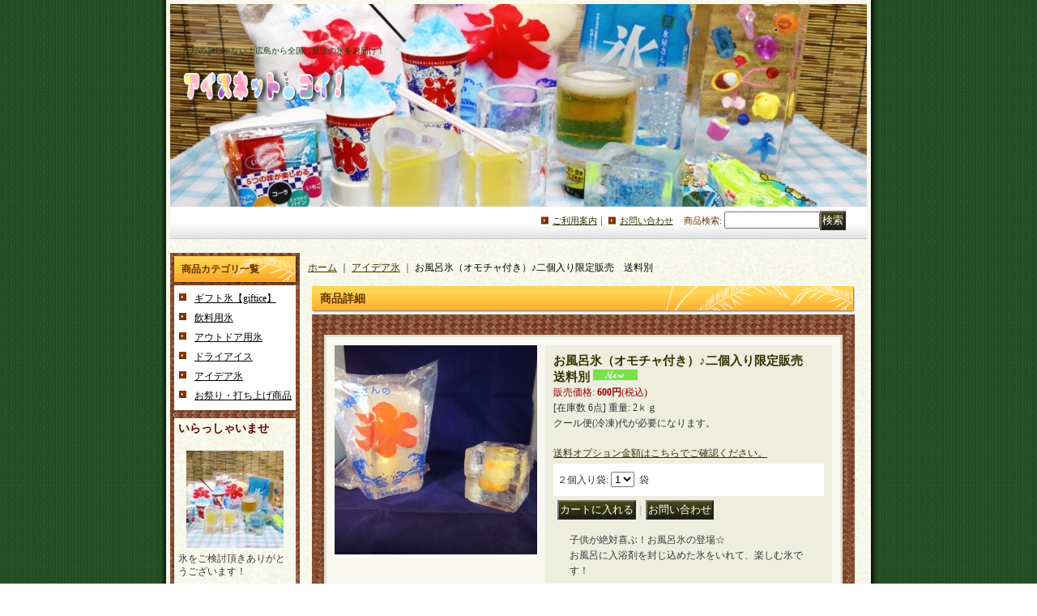

--- FILE ---
content_type: text/html; charset=UTF-8
request_url: https://ice999.ocnk.net/product/12
body_size: 8255
content:
<!DOCTYPE html PUBLIC "-//W3C//DTD XHTML 1.0 Transitional//EN"
 "http://www.w3.org/TR/xhtml1/DTD/xhtml1-transitional.dtd">
<html xmlns:og="http://ogp.me/ns#" xmlns:fb="http://www.facebook.com/2008/fbml">
<head>
  <meta http-equiv="content-language" content="ja" />
  <meta http-equiv="content-type" content="text/html; charset=utf-8" />
  <meta http-equiv="content-style-type" content="text/css" />
  <meta http-equiv="content-script-type" content="text/javascript" />
  <title>お風呂氷（オモチャ付き）♪二個入り限定販売　送料別 - アイスｎｅｔ．コイ！</title>
  <meta name="keywords" content="氷,通販,広島,キャンプグッズ,バーベキューグッズ,熱中症対策,部活遠征,スポーツ用品," />
  <meta name="description" content="おいしい氷や遊ぶ氷などバラエティに富んだ氷を広島から全国に販売しています。
レジャー、スポーツ、釣り、イベントに最適！氷のことはお任せください！" />
  <meta property="og:url" content="https://ice999.ocnk.net/product/12" />
  <meta property="og:site_name" content="アイスｎｅｔ．コイ！" />
  <meta property="og:title" content="お風呂氷（オモチャ付き）♪二個入り限定販売　送料別" />
  <meta property="og:description" content="子供が絶対喜ぶ！お風呂氷の登場☆お風呂に入浴剤を封じ込めた氷をいれて、楽しむ氷です！製造時にオモチャもいれておきました！時間が経つと入浴剤が溶け出すと共にオモチャが浮かび上がってきます♪(笑)お風呂の…" />
  <meta property="og:type" content="product" />
  <meta property="og:image" content="https://ice999.ocnk.net/data/ice999/product/20131019_3def3b.JPG" />
  <meta property="product:price:amount" content="600" />
  <meta property="product:price:currency" content="JPY" />
  <meta property="product:product_link" content="https://ice999.ocnk.net/product/12" />
  <meta name="twitter:card" content="summary_large_image">
  <meta name="thumbnail" content="https://ice999.ocnk.net/data/ice999/product/20131019_3def3b.JPG" />
  <link rel="alternate" type="application/rss+xml" title="RSS" href="https://ice999.ocnk.net/rss/rss.php" />
  <link rel="alternate" media="only screen and (max-width: 640px)" href="https://ice999.ocnk.net/phone/product/12" />
  <link rel="canonical" href="https://ice999.ocnk.net/product/12" />
  <script type="text/javascript" src="https://ice999.ocnk.net/res/css187/js/ocnk.js?1401845513"></script>
  <link href="https://ice999.ocnk.net/res/css1/style/common.css?1698389114" rel="stylesheet" type="text/css" media="all" />
  <link href="https://ice999.ocnk.net/res/css187/style/column2.css?1462843418" rel="stylesheet" type="text/css" media="all" />
  <link href="https://ice999.ocnk.net/res/css1/style/jquery.fancybox.css?1317615979" rel="stylesheet" type="text/css" media="all" />
  <link href="https://ice999.ocnk.net/res/css187/style/default.css?1401845519" rel="stylesheet" type="text/css" media="all" />
  <script type="text/javascript" src="https://ice999.ocnk.net/res/css187/js/public/jquery.js?1320889190"></script>
  <script src="https://ice999.ocnk.net/res/css187/js/public/jquery.migrate-v1.js"></script>
  <script src="https://ice999.ocnk.net/res/css187/js/public/jquery.migrate-v3.js"></script>
  <script type="text/javascript" src="https://ice999.ocnk.net/res/css187/js/underscore.js?v=3"></script>
  <script type="text/javascript">jQuery.noConflict();</script>
  <script type="text/javascript" src="https://ice999.ocnk.net/res/css187/js/prototype.js?1401845515"></script>
  <script type="text/javascript" src="https://ice999.ocnk.net/res/css187/js/flipsnap.js"></script>
  <script type="text/javascript" src="https://ice999.ocnk.net/res/css187/js/jquerypp.custom.js"></script>
  <script type="text/javascript" src="https://ice999.ocnk.net/res/css187/js/pack/jquery.swipeList-min.js?1441333883"></script>
  <script type="text/javascript" src="https://ice999.ocnk.net/res/css187/js/pack/jquery.collapser-min.js"></script>
  <script type="text/javascript" src="https://ice999.ocnk.net/res/css187/js/pack/shared-tool-min.js?1625028311"></script>
  <script src="https://ice999.ocnk.net/res/css187/js/pack/ranking-tab-min.js?1625028310"></script>
  <script type="text/javascript" src="https://ice999.ocnk.net/res/css187/js/common.js?1401845536"></script>
  <script type="text/javascript" src="https://ice999.ocnk.net/res/css187/js/jquery.mousewheel.js"></script>
  <script type="text/javascript" src="https://ice999.ocnk.net/res/css187/js/jquery.fancybox.js?v=2"></script>
</head>
<body onload="init();" class="detail_page_body category6_detail_page_body detail_new" id="detail_page_12" >
<table width="860" border="0" cellspacing="0" cellpadding="0" id="container" align="center" background="https://ice999.ocnk.net/data/ice999/image/20230106_83e14f.jpg" >
    <tr>
                                                        <td colspan="2">
                                <div id="copy">
                                    ただの氷じゃない！広島から全国に最涼の氷をお届け！                        </div>
            <div id="header">
                                    <div class="shoplogo">
                        <a href="https://ice999.ocnk.net/"><img src="https://ice999.ocnk.net/data/ice999/image/20230106_d94233.png" width="200" height="40" border="0" alt="アイスｎｅｔ．コイ！" /></a>
                    </div>
                                                                    <form method="get" action="https://ice999.ocnk.net/product-list" style="margin: 0; padding: 0;"><div class="subnavi">
                        <span class="subicon01"><a href="https://ice999.ocnk.net/help">ご利用案内</a></span><span class="sec_linel">｜</span><span class="subicon02"><a href="https://ice999.ocnk.net/contact" class="secure_link">お問い合わせ</a></span>
                        <span class="search_label">商品検索<span class="colon">:</span> </span><input type="text" name="keyword" size="10"  class="form" /><span class="bot_b"><input type="submit" name="Submit" value="検索" class="searchinput" /></span>
                    </div></form>
                                            </div>
        </td>
            </tr>
    <tr>
        <td colspan="2" id="bline"></td>
    </tr>
    <tr>
        <td width="160" valign="top" id="lefttd">
                                                                                                                                                                                                                                                                                                                                        <div class="side_box">
                <div class="category_title">
                    <h3>商品カテゴリ一覧</h3>
                </div>
                <div class="category_list">
                    <ul class="has_image_ul">
                                    <li>
                            <span class="mcategory">
                                                                                                <a href="https://ice999.ocnk.net/product-list/2">ギフト氷【giftice】</a>
                                                            </span>
                                </li>
                                    <li>
                            <span class="mcategory">
                                                                                                <a href="https://ice999.ocnk.net/product-list/3">飲料用氷</a>
                                                            </span>
                                </li>
                                    <li>
                            <span class="mcategory">
                                                                                                <a href="https://ice999.ocnk.net/product-list/4">アウトドア用氷</a>
                                                            </span>
                                </li>
                                    <li>
                            <span class="mcategory">
                                                                                                <a href="https://ice999.ocnk.net/product-list/5">ドライアイス</a>
                                                            </span>
                                </li>
                                    <li>
                            <span class="mcategory">
                                                                                                <a href="https://ice999.ocnk.net/product-list/6">アイデア氷</a>
                                                            </span>
                                </li>
                                    <li>
                            <span class="mcategory">
                                                                                                <a href="https://ice999.ocnk.net/product-list/8">お祭り・打ち上げ商品</a>
                                                            </span>
                                </li>
                                    </ul>
                </div>
            </div>
                                                                                                                                                    <div class="side_box default_box">
                                    <div class="welcome_top">
                                <span class="text-bold-b">いらっしゃいませ</span>
                            </div>
                                <div class="welcome_middle">
                                    <table border="0" cellspacing="0" cellpadding="0" class="auto">
                                        <tr>
                                            <td>
                                                <div class="photo_welcome" style="margin: 0px 0px 5px; float:none; text-align:center;"><img src="https://ice999.ocnk.net/data/ice999/image/20200914_066584.JPG" width="120"></div>                                                氷をご検討頂きありがとうございます！                                                <br class="clear-both" />
                                            </td>
                                        </tr>
                                    </table>
                                </div>
                            <div class="welcome_bottom"></div>
                        </div>
                                                                                                                                                                                                                            <div class="side_box default_box">
                                    <div class="welcome_top">
                                <span class="text-bold-b">店長日記</span>
                            </div>
                                <div class="welcome_middle">
                                    <table border="0" cellspacing="0" cellpadding="0" class="auto">
                                        <tr>
                                            <td>
                                                                                                <a href="https://ice999.ocnk.net/diary" ><span class="text-bold-b">価格改定のお知らせ</span></a><br />
                                                平素より格別のご愛顧を賜り、厚く御礼申し上げます。<br />
<br />
さて、このたび弊社では諸般の事情により、<br />
誠に恐縮ではございますが、<br />
価格改定を実施させていただく運びとなりました。<br />
<br />
【改定実施日】2025年3月ご注文分から<br />
<br />
【改定価格】10～20％<br />
<br />
お客様におかれましては、何卒ご理解を賜りますようお願い申し上げます。<br />
引き続きご愛顧を賜りますよう、どうぞよろしくお願い申し上げます。                                                <br class="clear-both" />
                                            </td>
                                        </tr>
                                    </table>
                                </div>
                            <div class="welcome_bottom"></div>
                        </div>
                                                                                                        <div class="side_box">
                <div class="navi">
                    <div class="shop"><a href="https://ice999.ocnk.net/info">特定商取引法表示</a></div>
                    <div class="diary"><a href="https://ice999.ocnk.net/diary" >店長日記</a></div>
                    <div class="bbs">
                        <a href="http://ameblo.jp/koiseihyou" target="_blank">掲示板</a>
                    </div>
                </div>
            </div>
                                                                                                                                                                                                                                                                                                                                                <div class="side_box" id="left_cart_area">
                    <div class="shopc_title">
                        <h3>ショッピングカート</h3>
                    </div>
                    <div class="shopc_list">
                        <div class="shopc_in_title">カートの中身</div>
                                    <div class="shopc_in"><h2>カートは空です。</h2></div>
            
            
                    </div>
                </div>
                                                                                                                            <div class="side_box" id="login_box_area">
              <div class="member">
                <div class="shopc_title">
                    <h3>ログイン</h3>
                </div>
                <div class="shopc_list">
                    <div class="auto">
                        <div class="shopc_in">
                            <div class="subicon03" id="mregistration"><a href="https://ice999.ocnk.net/register" class="secure_link">新規登録はこちら</a></div>
                        </div>
                        <div class="shopc_in">
                            <div class="subicon03" id="mlogin"><a href="https://ice999.ocnk.net/member-login" class="secure_link">ログインはこちら</a></div>
                        </div>
                    </div>
                </div>
              </div>
            </div>
                                                                                    <div class="side_box" id="ssl_banner" align="center">
                <img src="https://ice999.ocnk.net/res/css187/img/all/ssl.gif" alt="SSL" width="115" height="55" border="0">            </div>
                    </td>
        <td width="700" valign="top" id="pagetd">
                        <table width="700" border="0" cellspacing="0" cellpadding="0" class="pagetd_inner_table">
                <tr>
                    <td>
<div id="pan">
    <a href="https://ice999.ocnk.net/">ホーム</a>
    ｜
    <a href="https://ice999.ocnk.net/product-list/6">アイデア氷</a>
    ｜
    <span class="thispage">お風呂氷（オモチャ付き）♪二個入り限定販売　送料別</span>
</div>


<div id="pagemain">
    <div class="ptitle">商品詳細</div>
  <div class="pmiddle">
    <div class="detail_table_top"></div>
    <div class="detail_table_middle">      <table border="0" cellspacing="0" cellpadding="0" class="detail_item_table">
        <tr>
          <td width="250" valign="top" class="detail_item_photo_td">

<script type="text/javascript">
var mainImgId = '574';
function imgPopup() {
    jQuery("#thumb_" + mainImgId).find('a').click();
    return false;
}
</script>

            <div class="style1_photo" style="">
                <div class="main_image_gallery photo_line_250" style=" ">
                    <div class="main_image_item" id="main_image_574" style="display: block;">
                        <a class="main_image_item_box" href="https://ice999.ocnk.net/data/ice999/product/20131019_3def3b.JPG" rel="main_img_group" id="main_img_href">
                            <img src="https://ice999.ocnk.net/data/ice999/_/70726f647563742f32303133313031395f3364656633622e4a5047003235300000660066.jpg" name="main_image" class="main_item_photo item_photo" width="250" alt="画像1: お風呂氷（オモチャ付き）♪二個入り限定販売　送料別" />
                        </a>
                    </div>
                </div>
            </div>

          </td>
                    <td valign="top">
            <div class="detail_item_text detail_cart_box">                            <h2 id="product_name">
  <span class="item_name">
    お風呂氷（オモチャ付き）♪二個入り限定販売　送料別<span class="model_number" id="m_number"></span> <img src="https://ice999.ocnk.net/res/css187/img/new.gif" width="60" height="15" border="0" class="icon_new">  </span>
</h2>
<div class="priceb">
    <span class="text-normal" id="price_label">販売価格<span class="colon">:</span></span>
    <span id="pricech">600円</span><span class="text-normal tax_label">(税込)</span>    </div>
<span class="stock">
    <span class="text-bold">[在庫数 6点]</span>
</span>
<span class="text-normal charge_weight">重量<span class="colon">:</span> 2ｋｇ</span><br>
<div><span class="text-normal">
        クール便(冷凍)代が必要になります。
    </span></div>
<br><span class="text-normal"><a href="#" onclick="window.open('https://ice999.ocnk.net/optionlist/12', 'stock', 'resizable=yes,scrollbars=yes,status=no,width=690,height=600'); return false;">送料オプション金額はこちらでご確認ください。</a></span><form name="productadd" id="productadd" method="post" style="margin: 0; padding: 0;">
    <input type="hidden" name="cart_add_12" value="t">
    <input type="hidden" name="cart_operation_page" value="product">
                    <div class="quantity_box item_bot_box2">
                <div id="quantity_item">
                      <span class="text-bold">２個入り袋<span class="colon">:</span> </span><span id="purchase_qty"><select id="cart_addquantity_12" name="cart_addquantity_12">
	<option value="1" selected="selected">1</option>
	<option value="2">2</option>
	<option value="3">3</option>
	<option value="4">4</option>
	<option value="5">5</option>
	<option value="6">6</option>
</select></span>
          <span class="text-bold">&nbsp;袋</span>                      <span id="cart_addquantity_12_status" class="text-11" style="display: none;"></span>
                  </div>
    </div>
<div class="item_bot_box">
  <div class="bot_b">
    <input id="submit_cart_input_btn" name="cart_add_btn" type="submit" value="カートに入れる" class="cartaddinput" /><span id="cart_input_line1" class="sec_linel">｜</span><input name="button" type="button" value="お問い合わせ" onclick="go_contact('https://ice999.ocnk.net', '12');" class="inquiryinput" />    <div class="clear-both"><img src="https://ice999.ocnk.net/res/css187/img/all/spacer.gif" height="1" /></div>
  </div>
</div>
</form>
                                          <div class="detail_item_text detail_desc_box">
  <div>子供が絶対喜ぶ！お風呂氷の登場☆<br />
お風呂に入浴剤を封じ込めた氷をいれて、楽しむ氷です！<br />
<p><img src="http://ice999.ocnk.net/data/ice999/product/20160125_3b585d.jpg" /></p><br />
製造時にオモチャもいれておきました！<br />
時間が経つと入浴剤が溶け出すと共にオモチャが浮かび上がってきます♪(笑)<br />
<br />
お風呂の温度にもほとんど影響がないサイズです！<br />
安心して楽しめます！<br />
<br />
サイズは約１０cm角のブロック状<br />
<br />
<br />
<br />
今回はお試し企画として、かなりお安く提供させて頂いております！<br />
どうぞこのお風呂が気持ちいい季節にいかがでしょうか？<br />
<br />
<br />
注意事項：入浴剤が入っているため食用ではありませんので口にはいれないようご注意くださいませ。<br />

</div>
</div>

                          </div>          </td>
                  </tr>
      </table>
                            <table border="0" cellspacing="0" cellpadding="0" class="detail_sub_table">
            <tr>
                <td>

                    <div class="detail_sub_title">他の写真</div>
                </td>
            </tr>
        </table>
                        <table border="0" cellspacing="0" cellpadding="0" class="detail_sub_table02" id="detail_otherphoto">
          
                    <tr valign="top">            <td style="">
              <div class="sub_item">
                <div class="sub_item_photo"><div class="photo_line_140" style=""><a rel="other_group" href="https://ice999.ocnk.net/data/ice999/product/20131019_d4240f.jpg" target="_blank"><img src="https://ice999.ocnk.net/data/ice999/_/70726f647563742f32303133313031395f6434323430662e6a7067003134300000660066.jpg" alt="" border="0" width="140" /></a></div></div>                お風呂にいれるときの使用例写真</div>
            </td>
                                          <td style="">
              <div class="sub_item">
                <div class="sub_item_photo"><div class="photo_line_140" style=""><a rel="other_group" href="https://ice999.ocnk.net/data/ice999/product/20131019_59c627.jpg" target="_blank"><img src="https://ice999.ocnk.net/data/ice999/_/70726f647563742f32303133313031395f3539633632372e6a7067003134300000660066.jpg" alt="" border="0" width="140" /></a></div></div>                浴槽にいれて、約１〜２分ぐらい経つとじんわり入浴剤が溶け出していきます。<br />
<br />
子供たちも大興奮♪(^-^)<br />
</div>
            </td>
                                          <td style="">
              <div class="sub_item">
                <div class="sub_item_photo"><div class="photo_line_140" style=""><a rel="other_group" href="https://ice999.ocnk.net/data/ice999/product/20131019_856f07.jpg" target="_blank"><img src="https://ice999.ocnk.net/data/ice999/_/70726f647563742f32303133313031395f3835366630372e6a7067003134300000660066.jpg" alt="" border="0" width="140" /></a></div></div>                あったかいお風呂で冷たい氷で遊ぶというのも非実現的で楽しいですよ！</div>
            </td>
                                                                  </tr>
                  </table>
                </div>
        <div class="detail_table_bottom"></div>
    </div>
    <div class="pbottom"></div>
<script type="text/javascript">
//<![CDATA[
var noImage = "写真が見つかりません";
var close ="閉じる";
var mainGroupSelector = 'a[rel="main_group"]';

function createPopupImageTitle(titleText, closeText) {
    var titleHtml = '';
    var $tmpElem;
    if (titleText) {
        $tmpElem = jQuery('<div>').text(titleText);
        titleHtml = '<div class="popup_image_title"><span class="inner_popup_image_title">' + $tmpElem.html() + '</span></div>';
    }
    return titleHtml + '<a href="javascript:void(0);" onclick="jQuery.fancybox.close();" >' + closeText + '</a>';
}
function setImageModalWindow(selector) {
    jQuery(selector).fancybox({
        'autoScale'     : true,
        'padding'       : '30',
        'transitionIn'  : 'fade',
        'transitionOut' : 'fade',
        'onStart'       : function() {
            undisplayFlash();
        },
        'onClosed'      : function() {
            displayFlash();
        },
        'titlePosition' : 'inside',
        'titleFormat'   : function(title, currentArray, currentIndex, currentOpts) {
            return createPopupImageTitle(title, close);
        }
    });
}
jQuery(document).ready(function() {
    var hasProductPhotoHref = false;
    if (!hasProductPhotoHref) {
        setImageModalWindow('#main_img_href');
    }
    setImageModalWindow('a[rel="other_group"]');
    setImageModalWindow('.popup_image');
});

function undisplayFlash() {
    jQuery('.flashdisplay').css('display', 'none');
}
function displayFlash() {
    jQuery('.flashdisplay').css('display', '');
}

//]]>
</script>




</div>

                    </td>
                </tr>
            </table>
            
        </td>
    </tr>
<script type="text/javascript">
var xmlUrl = "https://ice999.ocnk.net/xml.php";
var OK_icon_src = 'https://ice999.ocnk.net/res/css187/img/all/check.gif';
var NG_icon_src = 'https://ice999.ocnk.net/res/css187/img/all/error.gif';
var SEARCH_icon_src = 'https://ice999.ocnk.net/res/css187/img/all/indicator_line.gif';
var LBL_REQUIRED = '!';
var MSG_INPUT = '入力してください。';
var MSG_INPUT2 = '正しく入力してください。';
var MSG_CARD_SYSERROR = 'ただいまクレジット決済をご利用いただけません。お手数ですがショップへお問い合わせください。';
var MSG_SELECT = '選択してください。';
var MSG_NOPOST = '該当の郵便番号は見つかりませんでした。';
var MSG_BANCHI = '番地を入力してください。';
var MSG_NUMERIC1 = '半角数字で正しく入力してください。';
var MSG_NUMERIC2 = '8～20文字の半角英数字記号 !#$%&()*+,-./:;<=>?@[]^_`{|}~ で入力してください。';
var MSG_NUMERIC5 = '半角数字、記号（「.」「+」「-」「(」「)」）とスペースで正しく入力してください。';
var MSG_NUMERIC6 = '半角数字で正しく入力してください。(ハイフン可)';
var MSG_MAX_LENGTH = '%s文字以内で入力してください。';
var MSG_ADDRESS = {
    'japan1': '(市区町村郡)', 'japan2': '(町名・番地)', 'japan3': '(マンション・ビル名・部屋番号)',
    'oversea1': '(Street address)', 'oversea2': '(Apt./Bldg. No.)', 'oversea3': '(City, State/Province)'
};
var MSG_NOMATCH = '一致しません。';
var MSG_CONFIRM = 'ご確認の上、チェックを入れてください。';
var MSG_OVERLAP = '既にこのメールアドレスでは登録されています。';
var MSG_PREF = '国と都道府県の組み合わせが正しくありません。';
var MSG_KATAKANA = '全角カタカナで入力してください。';
var MSG_UNLOAD = '入力したデータは保存されていません。';
var MSG_BIRTHDAY = '日付を正しく選択してください。';
var ERROR_COMMON = 'ご入力内容に不備がございます。下記項目をご確認ください。';
var ERROR_CLASS = 'form_error';
var CURPLACE = 'product';
var OK_icon = '<img src="' + OK_icon_src + '" width="13" height="13" alt="" class="td_color1" style="border: none; padding: 0px; margin: 0px 3px 0px;" />';
var NG_icon = '<img src="' + NG_icon_src + '" width="13" height="13" alt="" class="td_color1" style="border: none; padding: 0px; margin: 0px 3px 0px;" />';
var loadingDisplay = '<img src="' + SEARCH_icon_src + '" width="13" height="13" class="td_color1" style="border: none; padding: 0px; margin: 0px 3px 0px;" />';
var errorStatusPrefix = '';
var errorStatusSuffix = '';
var messageBr = '<br />';
var browserType = null;
var errorMsg = '';
globalObj.language = 'Japanese';
globalObj.home = 'https://ice999.ocnk.net';
globalObj.b = 'https://ice999.ocnk.net';
globalObj.subCategorySelectDefaultLabel = '全商品';
globalObj.productCategoryNames = {"2":{"id":"2","name":"\u30ae\u30d5\u30c8\u6c37\u3010giftice\u3011","photo":null,"photo_url":null,"photo_width":30,"photo_height":30,"display_photo_in_header_nav":"t","display_photo_in_side_nav":"t","display_photo_in_product_list":"t","order":0},"3":{"id":"3","name":"\u98f2\u6599\u7528\u6c37","photo":null,"photo_url":null,"photo_width":30,"photo_height":30,"display_photo_in_header_nav":"t","display_photo_in_side_nav":"t","display_photo_in_product_list":"t","order":1},"4":{"id":"4","name":"\u30a2\u30a6\u30c8\u30c9\u30a2\u7528\u6c37","photo":null,"photo_url":null,"photo_width":30,"photo_height":30,"display_photo_in_header_nav":"t","display_photo_in_side_nav":"t","display_photo_in_product_list":"t","order":2},"5":{"id":"5","name":"\u30c9\u30e9\u30a4\u30a2\u30a4\u30b9","photo":null,"photo_url":null,"photo_width":30,"photo_height":30,"display_photo_in_header_nav":"t","display_photo_in_side_nav":"t","display_photo_in_product_list":"t","order":3},"6":{"id":"6","name":"\u30a2\u30a4\u30c7\u30a2\u6c37","photo":null,"photo_url":null,"photo_width":30,"photo_height":30,"display_photo_in_header_nav":"t","display_photo_in_side_nav":"t","display_photo_in_product_list":"t","order":4},"8":{"id":"8","name":"\u304a\u796d\u308a\u30fb\u6253\u3061\u4e0a\u3052\u5546\u54c1","photo":null,"photo_url":null,"photo_width":30,"photo_height":30,"display_photo_in_header_nav":"t","display_photo_in_side_nav":"t","display_photo_in_product_list":"t","order":5}};
globalObj.calendarLastUpdate = '1732842380';
globalObj.closeBtnHtml = '<a class="close_btn_box" href="javascript:void(0);"><span class="close_btn"></span></a>';

function init() {
    if (errorMsg) {
        mailmaga_msg(errorMsg);
    }
}

</script>
<script type="text/javascript" src="https://ice999.ocnk.net/res/css187/js/form-check.js?16121901"></script>
<script type="text/javascript" src="https://ice999.ocnk.net/res/css187/js/public/form-check-common.js?1692671229"></script>
<script type="text/template" id="overlay_template">
<div class="overlay_area">
    <div class="overlay_front">
        <table border="0" cellspacing="0" cellpadding="0" id="container">
            <tbody class="overlay_fence">
                <tr class="overlay_fence">
                    <td id="pagetd" class="overlay_fence">
                        <div class="pmiddle overlay_fence">
                            <div class="detail_table_middle overlay_fence">
                                <table border="0" cellpadding="0" cellspacing="0" class="detail_item_table overlay_fence">
                                    <tr class="overlay_fence">
                                        <td valign="middle" height="25" class="overlay_fence">
                                            <div class="detail_item_text overlay_fence">
                                                <div class="item_bot_box2 overlay_fence">
                                                    <div class="inner_overlay_front td_color2">
                                                        <div class="modal_skin style1_text clearfix">
                                                            <%= inner_skin %>
                                                        </div>
                                                        <%= close_btn %>
                                                    </div>
                                                </div>
                                            </div>
                                        </td>
                                    </tr>
                                </table>
                            </div>
                        </div>
                    </td>
                </tr>
            </tbody>
        </table>
    </div>
</div>
</script>
<script type="text/template" id="alert_template">
<div class="alert_form">
    <div class="alert_message">
        <%= message %>
    </div>
    <div class="overlay_alert_close">
        <div class="bot_b">
            <input type="button" class="yesinput close_link" value="はい" />
        </div>
    </div>
    <div class="overlay_close">
        <a href="javascript:void(0);" class="close_link">閉じる</a>
    </div>
</div>
</script>
<tr align="right">
            <td id="lefttd">　</td>
        <td id="ochanoko">
        Powered by <a href="https://www.ocnk.net" title="ホームページ作成とショッピングカート付きネットショップ開業サービス" target="_blank" rel="nofollow">おちゃのこネット </a>
        <div><span class="text-11">ホームページ作成とショッピングカート付きネットショップ開業サービス</span></div>
    </td>
</tr><script type="text/javascript">
//<!--
var pConf = {};
pConf.phone = false;
pConf.lang = 'ja';
pConf.customFlag = false;
pConf.variationFlag = false;
pConf.variProductFlag = false;
pConf.specialQuantityError = false;
pConf.editForm = false;
pConf.isDefaultAllVariationSelected = false;
pConf.formError = false;
pConf.productId = '12';
pConf.qtyName = 'cart_addquantity_12';
pConf.bottomForm = false;
pConf.check = true; 
pConf.maxQuantity = 6;
pConf.maxQtyErrorMsg = '%s個までしか購入いただけません。';
pConf.errorBox = function () {return jQuery('.form_error .form_error_block').length};
// init
globalObj.setAutoFitTextareaHeight('largesize');
//-->
</script>
<script src="https://ice999.ocnk.net/res/dist/product-form.js?v=2"></script>
<script>
pObj.init();
</script>

    <tr>
        <td colspan="2" id="footer">
                        &nbsp;            
        </td>
    </tr></table>
</body>
</html>


--- FILE ---
content_type: text/css
request_url: https://ice999.ocnk.net/res/css187/style/column2.css?1462843418
body_size: 801
content:
@charset "utf-8";
/* CSS Document */

/********************************************************************/
/* 2Column */

#column2 .center_box {
	width: 670px;
	margin: 0px 0px 20px;
	padding: 0px;
}

#column2 #centertd {
    width: 670px;
	padding: 15px;
	margin: 0px;
}

#column2 .welcome_top {
    width: auto;
	height: 25px;
    background-image: url(img/welcome_top_bg_b.gif);
	margin: 0px;
	padding: 15px 5px 0px 10px;
}

#column2 .welcome_middle {
    width: auto;
    background-image: url(img/welcome_middle_bg_b.gif);
	margin: 0px;
	padding: 10px 15px 10px 15px;
}

#column2 .welcome_bottom {
    width: auto;
	height: 15px;
    background-image: url(img/welcome_bottom_bg_b.gif);
	margin: 0px;
	padding: 0px;
}

#lefttd .default_box .welcome_top,
#lefttd .default_box .whatnew_top {
	background-image: url(img/main_bg.jpg);
	color: #660000;
	border: none;
	margin: 0px 5px;
	padding: 5px;
}

#lefttd .default_box .welcome_middle,
#lefttd .default_box .whatnew_middle {
	background-image: url(img/main_bg.jpg);
	margin: 0px 5px;
	padding: 5px 5px 0px;
}

#lefttd .default_box .welcome_bottom {
	background-image: url(img/main_bg.jpg);
	margin: 0px 5px;
}

#lefttd .default_box .style3_top,
#lefttd .default_box .tdiary_top,
#lefttd .default_box .melmaga_top {
	width: auto;
	height: 28px;
	background-image: url(img/menu_bg01.gif);
	margin: 0px;
	padding: 12px 0px 0px 14px;
}

#lefttd .default_box .tdiary_middle,
#lefttd .default_box .melmaga_middle {
	width: auto;
	background-color: #FFFFFF;
	margin: 0px 5px 5px 5px;
	padding: 5px 0px 5px;
}

#column2 .style1_top {
    width: auto;
	height: 27px;
    background-image: url(img/top_title_bg01_b.gif);
	margin: 0px;
	padding: 8px 0px 0px 10px;
}

#column2 .style1_middle {
	width: 666px;
	margin: 0px;
	padding: 5px 2px 10px;
}

#column2 .style1_table {
	width: 315px;
	margin: 0px;
	padding: 0px;
}

#column2 .style1_middle .style1_text {
    width: 195px;
}

#column2 .style1_middle .style1_table_middle .auto .style1_text {
    width: 80px;
	margin: 0px;
}

#column2 .style2_top {
    width: auto;
	height: 27px;
    background-image: url(img/top_title_bg01_b.gif);
	margin: 0px;
	padding: 8px 0px 0px 10px;
}

#column2 .style2_middle {
	width: 650px;
	margin: 0px;
	padding: 5px 10px 10px;
}

#column2 .style2_table {
	width: 624px;
	margin: 0px;
	padding: 0px;
}

#column2 .style2_rank_table {
	width: 624px;
	margin: 0px;
	padding: 0px;
}

#column2 .style2_table_middle {
	width: auto;
}

#column2 .style2_rank_table td {
    width: 156px;
}

#column2 .style2_rank_photo {
	margin: auto;
}

#column2 .style2_rank_text {
	text-align: center;
	margin: 5px auto;
}

#column2 .rank2-5 {
	text-align: center;
}

/* imgsize */
#column2 .imgsize .style1_middle {
    width: auto;
    padding: 10px;
    float: none;
}

#column2 .imgsize .style1_table_top {
    margin: 8px 0px 0px;
}

#column2 .imgsize .style1_table_middle {
    width: auto;
    padding: 5px;
    float: none;
    margin: 0px;
}

#column2 .imgsize .style1_table,
#column2 .imgsize .style1_middle .style1_text,
#column2 .imgsize .style1_middle .style1_table_middle .auto .style1_text {
    width: auto;
}

#column2 .imgsize .style1_photo {
    height: auto;
    margin: 0px 5px 0px 0px;
    padding-top: 0px;
    padding-bottom: 0px;
    padding-left: 0px;
}

#column2 .imgsize .style1_text {
    width: auto;
    margin: 0px;
    padding: 5px;
}

#column2 .imgsize_list .style1_middle .layout_list .style1_table_middle .auto .style1_text {
    width: auto;
    margin: 0px;
    padding: 5px;
}

#lefttd2 {
	padding: 0px 0px 0px;
	margin: 0px;
}

.point_box .bot_b .default_bot_b input,
.link_bot_box .bot_b .default_bot_b input,
.point_box3 .bot_b .default_bot_b input,
.td_color1 .bot_b .default_bot_b input {
    padding: 1px;
	background-color: #FFFFFF;
	background-image: url(img/bot_bg.gif);
	color: #FFFFFF;
}

--- FILE ---
content_type: text/css
request_url: https://ice999.ocnk.net/res/css187/style/default.css?1401845519
body_size: 6119
content:
/* CSS Document */

/********************************************************************/
/* 大外 */
#container {
	width: 860px;
	background-repeat: no-repeat;
	font-size: 12px;
}

/********************************************************************/
/* ヘッダー */
#header {
	width: auto;
	height: 215px;
	margin: 0px 0px 0px;
	padding: 10px 0px;
}

/* ヘッダー下ライン */
#bline {
	width: 860px;
	height: 1px;
	margin: 0px;
	padding: 0px;
}

/********************************************************************/
/* キャッチコピー */
#copy {
	width: auto;
	margin: 0px;
	padding: 50px 5px 5px 15px;
	font-size: 10px;
    color: #0D3D0D;
}

/* リンク色 */
#copy A:link {
    font-size: 10px;
	color: #000000;
}

#copy A:active {
    font-size: 10px;
	color: #000000;
}

#copy A:visited {
	font-size: 10px;
	color: #000000;
}

#copy A:hover {
	font-size: 10px;
	color: #333333;
} 

/********************************************************************/
/* ショップロゴ画像の場合使用 */
.shoplogo {
	width: 350px;
	margin: 0px 0px 0px 0px;
	padding: 0px 0px 0px 15px;
}

/* ショップロゴテキストの場合使用 */
.shoptext {
	width: 340px;
	margin: 0px 0px 0px 0px;
	padding: 0px 0px 0px 20px;
}

.shoptext A:link {
    color: #000000;
}

.shoptext A:active {
    color: #000000;
}

.shoptext A:visited {
    color: #000000;
}

.shoptext A:hover {
    color: #000000;
}

/********************************************************************/
/* サブナビゲーション */
.subnavi {
	width: 400px;
	height: 30px;
	background-image: url(img/subnavi_bg.gif);
	padding: 5px 5px 5px 455px;
	margin: 0px;
	font-size: 11px;
	position: absolute;
	background-color: #000000;
	top: 255px;
	color: #663300;
}

/* リンク色 */
.subnavi A:link {
	font-size: 11px;
}

.subnavi A:active {
	font-size: 11px;
}

.subnavi A:visited {
	font-size: 11px;
}

.subnavi A:hover {
	font-size: 11px;
}

/* ご利用案内アイコン　
※アイコンサイズ横15px×縦15px
※アイコン系はalignでなく左マージンで右にあわせる */
.subicon01 {
	height: 15px;
	background-image: url(img/icon01.gif);
	background-repeat: no-repeat;
	background-position: left center;
	padding-left: 17px;
}

/* お問い合わせアイコン　
※アイコンサイズ横15px×縦15px */
.subicon02 {
	height: 15px;
	background-image: url(img/icon02.gif);
	background-repeat: no-repeat;
	background-position: left center;
	padding-left: 17px;
	padding-right: 10px;
}

/* その他順行系アイコン　
※アイコンサイズ横15px×縦15px */
.subicon03 {
	height: 15px;
	background-image: url(img/icon03.gif);
	background-repeat: no-repeat;
	background-position: left center;
	padding-left: 17px;
}

/* 画面を閉じるアイコン　
※アイコンサイズ横15px×縦15px */
.subicon04 {
	height: 15px;
	background-image: url(img/icon_winclose.gif);
	background-repeat: no-repeat;
	background-position: left center;
	padding-left: 17px;
}

/********************************************************************/
/* 横幅ボックス */

/* 左、右用枠160 */
.side_box {
	width: 160px;
	margin: 0px 0px 10px 0px;
	padding: 0px;
}

/* 中央用枠160 */
.center_box {
	width: 500px;
	margin: 0px 0px 20px;
	padding: 0px;
}

/********************************************************************/
/* 左領域 */

/* カテゴリ一覧 */

/* カテゴリ一覧タイトル　
※背景画像横160px、縦は設定、空白は高さ指定 */
.category_title {
	width: auto;
	height: 28px;
	background-image: url(img/menu_bg01.gif);
	margin: 0px;
	padding: 12px 0px 0px 14px;
}

/* カテゴリ一覧部分 */
.category_list {
	width: auto;
	background-color: #FFFFFF;
	margin: 0px 5px 5px 5px;
	padding: 5px 0px 5px;
	color: #000000;
	font-weight: bold;
}

.category_list A:link {
    font-weight: normal;
}

.category_list A:active {
    font-weight: normal;
}


.category_list A:visited {
    font-weight: normal;
}


.category_list A:hover {
    font-weight: normal;
}


/*　親カテゴリの色※特集も共通 */
.mcategory A:link {
	color: #000000;
}

.mcategory A:active {
	color: #000000;
}

.mcategory A:visited {
	color: #000000;
}

.mcategory A:hover {
	color: #666666;
}

/********************************************************************/
/* 特集 */

/* タイトル　
※背景画像横160px、縦は設定、空白は高さ指定 */
.pickup_category_title {
	width: auto;
	height: 28px;
	background-image: url(img/menu_bg01.gif);
	margin: 0px;
	padding: 12px 0px 0px 14px;
}

/* 内容 */
.pickup_category_list {
	width: auto;
	background-color: #FFFFFF;
	margin: 0px 5px 5px 5px;
	padding: 5px 0px 5px;
	color: #000000;
}

/********************************************************************/
/* ナビゲーション　
※背景画像横160px、縦は設定、空白は高さ指定 */
.navi {
	width: auto;
	margin: 0px;
	padding: 0px;
}

.navi A:link {
    color: #274F00;
}

.navi A:active {
    color: #274F00;
}

.navi A:visited {
    color: #274F00;
}

.navi A:hover {
    color: #428400;
}

/* ショップ通信 */
.shop {
	width: auto;
	height: 28px;
	margin: 0px;
	padding: 12px 0px 0px 25px;
	background-image: url(img/menu_bg02.gif);
}

/* 店長日記 */
.diary {
	width: auto;
	height: 28px;
	margin: 0px;
	padding: 12px 0px 0px 25px;
	background-image: url(img/menu_bg02.gif);
}

/* リンク集 */
.link {
	width: auto;
	height: 28px;
	margin: 0px;
	padding: 12px 0px 0px 25px;
	background-image: url(img/menu_bg02.gif);
}

/* 掲示板 */
.bbs {
	width: auto;
	height: 28px;
	margin: 0px;
	padding: 12px 0px 0px 25px;
	background-image: url(img/menu_bg02.gif);
}

/* フリー */
.free_menu {
	width: auto;
	height: 28px;
	margin: 0px;
	padding: 12px 0px 0px 25px;
	background-image: url(img/menu_bg02.gif);
}

/* yahooオークション */
.yahoo {
	width: auto;
	height: 28px;
	margin: 0px;
	padding: 12px 0px 0px 25px;
	background-image: url(img/menu_bg02.gif);
}

/* 楽天オークション */
.rakuten {
	width: auto;
	height: 28px;
	margin: 0px;
	padding: 12px 0px 0px 25px;
	background-image: url(img/menu_bg02.gif);
}

/* ビッダーズオークション */
.bidders {
	width: auto;
	height: 28px;
	margin: 0px;
	padding: 12px 0px 0px 25px;
	background-image: url(img/menu_bg02.gif);
}

/* オークションリンク文字サイズ */
.yahoo A:link {
	font-size: 10px;
}

.yahoo A:active {
	font-size: 10px;
}

.yahoo A:visited {
	font-size: 10px;
}

.yahoo A:hover {
	font-size: 10px;
}

.rakuten A:link {
	font-size: 10px;
}

.rakuten A:active {
	font-size: 10px;
}

.rakuten A:visited {
	font-size: 10px;
}

.rakuten A:hover {
	font-size: 10px;
}

.bidders A:link {
	font-size: 10px;
}

.bidders A:active {
	font-size: 10px;
}

.bidders A:visited {
	font-size: 10px;
}

.bidders A:hover {
	font-size: 10px;
}

/********************************************************************/
/* ショッピングカート */

/* カートタイトル　
※背景画像横160px、縦は設定、空白は高さ指定 */
.shopc_title {
	width: auto;
	height: 28px;
	background-image: url(img/menu_bg01.gif);
	margin: 0px;
	padding: 12px 0px 0px 14px;
}

/* カートの中身大枠 */
.shopc_list {
	width: auto;
	background-color: #FFFFFF;
	margin: 0px 5px 5px 5px;
	padding: 5px 0px 5px;
}

/* カートの中身タイトル　
※アイコンサイズ横25px×縦20px */
.shopc_in_title {
	width: auto;
	height: 20px;
	margin: 0px;
	padding-left: 30px;
	padding-top: 7px;
	background-image: url(img/cart.gif);
	background-repeat: no-repeat;
	background-position: left center;
	font-weight: bold;
}

/* カートの中身商品リスト */
.shopc_in {
	width: auto;
	background-image: url(img/secline.gif);
	background-repeat: no-repeat;
	background-position: bottom;
	margin: 0px;
	padding: 5px 5px 10px;
	font-size: 10px;
}

/* レジに行く */
.shopc_go {
	width: auto;
	margin: 0px;
	padding: 5px;
}

/********************************************************************/
/* メインコンテンツ領域 */

/* メイン写真 */
#photo {
	width: 700px;
	height: 130px;
	margin: 0px;
	padding: 0px;
}

/* 左td */
#lefttd {
    width: 160px;
	background-image: url(img/ami_bg.jpg);
	background-repeat: repeat;
	padding: 0px;
	margin: 0px;
}

/* 中央td */
#centertd {
    width: 490px;
	background-image: url(img/main_bg.jpg);
	padding: 0px 10px 15px 20px;
	margin: 0px;
}

/* 右td */
#righttd {
    width: 160px;
	background-image: url(img/main_bg.jpg);
	padding: 0px 0px 15px 10px;
	margin: 0px;
}

/* 内部ページtd */
#pagetd {
	background-image: url(img/main_bg.jpg);
}

/* 写真影 */
.photo_line_80 {
	width: 80px;
	height: auto;
	border-right: 0px solid #666666;
	border-bottom: 0px solid #666666;
	margin: 0px;
	padding: 0px;
}

.photo_line_140 {
	width: 140px;
	height: auto;
	border-right: 0px solid #666666;
	border-bottom: 0px solid #666666;
	margin: 0px;
	padding: 0px;
}

.photo_line_250 {
	width: 250px;
	height: auto;
	border-right: 0px solid #666666;
	border-bottom: 0px solid #666666;
	margin: 0px;
	padding: 0px;
}

.photo_line {
	width: auto;
	height: auto;
	border-right: 0px solid #666666;
	border-bottom: 0px solid #666666;
	margin: 0px;
	padding: 0px;
}

/* リンク用枠※買い物かご等の下ボタン枠 */
.link_bot_box {
	width: auto;
	background-color: #F9F9F2;
	border: 3px solid #E0E0CF;
	padding: 5px;
	margin: 5px 200px 5px 200px;
	text-align: center;
}

/* トップテーブル幅 */
.auto {
    width:100%;
	font-size: 12px;
}

/********************************************************************/
/* Welcome */

/* 大枠上　
※背景画像横490px、縦は設定、空白は高さ指定 */
.welcome_top {
	width: auto;
	height: 25px;
	background-image: url(img/welcome_top_bg.gif);
	margin: 0px;
	padding: 15px 5px 0px 10px;
	font-weight: bold;
	color: #F1F1DC;
}

/* 大枠中 */
.welcome_middle {
	width: auto;
	background-image: url(img/welcome_middle_bg.gif);
	margin: 0px;
	padding: 10px 15px 10px 15px;
}

/* 大枠下 */
.welcome_bottom {
	width: auto;
	height: 15px;
	background-image: url(img/welcome_bottom_bg.gif);
	margin: 0px;
	padding: 0px;
}

/* 右大枠上　
※背景画像横160px、縦は設定、空白は高さ指定 */
#righttd .welcome_top {
	width: auto;
	height: 25px;
	background-image: url(img/welcome_top_bg_s.gif);
	margin: 0px;
	padding: 15px 5px 0px 10px;
	font-weight: bold;
	color: #F1F1DC;
}

/* 大枠中 */
#righttd .welcome_middle {
	width: auto;
	background-image: url(img/welcome_middle_bg_s.gif);
	margin: 0px;
	padding: 5px 10px 0px;
}

/* 大枠下 */
#righttd .welcome_bottom {
	width: auto;
	height: 15px;
	background-image: url(img/welcome_bottom_bg_s.gif);
	margin: 0px;
	padding: 0px;
}

/* 写真 */
.photo_welcome {
	width: auto;
	margin: 0px 10px 0px 5px;
	float:left;
}

/********************************************************************/
/* 最新情報 */

/* 大枠上　
※背景画像横490px、縦は設定、空白は高さ指定 */
.whatnew_top {
	width: auto;
	border-bottom: 2px solid #333300;
	margin: 0px 0px 5px;
	padding: 5px 0px;
	font-size: 14px;
	font-weight: bold;
	color: #333300;
}

/* 大枠中 */
.whatnew_middle {
	width: auto;
	margin: 0px;
	padding: 5px 0px 0px 0px;
}

.whatnew_middle li {
    font-size: 11px;
	margin: 5px 0px;
	background-image: url(img/secline.gif);
	background-repeat: no-repeat;
	background-position: bottom;
}

/* 大枠下 */
.whatnew_bottom {
	width: auto;
	margin: 0px 5px 5px 0px;
	padding: 0px;
}

/********************************************************************/
/* 商品関連レイアウト */

/* スタイル1　中央上 */

/* 大枠上 
※背景画像横490px、縦は設定、空白は高さ指定 */
.style1_top {
	width: auto;
	height: 27px;
	background-image: url(img/top_title_bg01.gif);
	margin: 0px;
	padding: 8px 0px 0px 10px;
	font-size: 14px;
	font-weight: bold;
	color: #663300;
}

/* 大枠中 */
.style1_middle {
	width: 496px;
	background-image: url(img/ami_bg.jpg);
	background-repeat: repeat;
	margin: 0px;
	padding: 5px 2px 10px;
}

.style1_middle td {
    width: auto;
}

/* 大枠下 */
.style1_bottom {
	width: auto;
	margin: 0px;
	padding: 0px;
}

/* コピー */
.style1_copy {
	width: auto;
	margin: 0px;
	padding: 5px 0px 5px 8px;
	font-size: 10px;
	color: #F1F1DC;
}

/* 各テーブル枠上　
※背景画像横478px(外ボーダーにより変動)、縦は設定、空白は高さ指定 */
.style1_table_top {
    width: auto;
	margin: 0px;
    padding: 0px;
}

/* 各テーブル枠中 */
.style1_table_middle {
    width: auto;
	background-color: #F9F9F2;
	border: 3px solid #E0E0CF;
	margin: 0px 0px 8px 8px;
	_margin: 0px 4px 8px;
	padding: 0px;
	float: left;
}

/* 各テーブル枠下 */
.style1_table_bottom {
    width: auto;
	margin: 0px;
	padding: 0px;
}

/* テーブル */
.style1_table {
	width: 230px;
	margin: 0px;
	padding: 0px;
}

/* 写真 商品説明の長さにより高さは変更してください　*/
.style1_photo {
	width: auto;
	height: 200px;
	margin: 5px 3px 0px 0px;
	padding: 5px 0px 0px 8px;
}

/* カート内写真 */
.cart_table .style1_photo {
	height: auto;
	margin: 0px;
	padding: 0px;
}

/* 商品詳細内写真 */
.list_item_table .style1_photo {
	height: auto;
	padding: 0px;
	margin: 5px;
}

/* 商品詳細内写真 */
.detail_item_table .style1_photo {
	height: auto;
	margin: 0px;
	padding: 0px;
}

/* 説明 */
.style1_text {
	width: auto;
	border-left: 1px solid #E0DFE3;
	margin: 0px 0px 0px 4px;
	padding: 5px 8px;
	font-size: 10px;
}

/* トップ用 */
.style1_middle .style1_text {
    width: 110px;
}

/* トップ用 */
.style1_middle .style1_table_middle .auto .style1_text {
    width: 80px;
	margin: 0px;
}

/* トップ用 */
.style1_middle .layout_list .style1_table_middle {
    float: none;
	margin: 5px 10px 8px 10px;
	padding: 5px;
}


/* 商品名 */
.item_name {
	font-family: "ＭＳ ゴシック", Osaka, "ヒラギノ角ゴ Pro W3";
	font-size: 15px;
	color: #333300;
	font-weight: bold;
}

/* 価格 */
.price {
	font-family: "ＭＳ ゴシック", Osaka, "ヒラギノ角ゴ Pro W3";
	background-image: url(img/secline.gif);
	background-repeat: repeat-x;
	background-position: bottom;
	font-size: 10px;
	color: #990000;
	padding: 0px 0px 7px;
	font-weight: bold;
}

#lefttd .price {
	font-family: "ＭＳ ゴシック", Osaka, "ヒラギノ角ゴ Pro W3";
	background-image: none;
	font-size: 10px;
	color: #990000;
	padding: 0px 0px 7px;
	font-weight: bold;
}

/* 価格大 */
.priceb {
	font-family: "ＭＳ ゴシック", Osaka, "ヒラギノ角ゴ Pro W3";
	font-size: 12px;
	color: #990000;
	font-weight: bold;
}

/* 在庫ありなし */
.stock {
	color: #333333;
}
/********************************************************************/
/* スタイル2　中央下 */

/* 大枠上 
※背景画像横490px、縦は設定、空白は高さ指定 */
.style2_top {
	width: auto;
	height: 27px;
	background-image: url(img/top_title_bg01.gif);
	margin: 0px;
	padding: 8px 0px 0px 10px;
	font-size: 14px;
	font-weight: bold;
	color: #663300;
}

/* 大枠中 */
.style2_middle {
	width: 480px;
	background-image: url(img/ami_bg.jpg);
	background-repeat: repeat;
	margin: 0px;
	padding: 5px 10px 10px;
}

/* 大枠下 */
.style2_bottom {
	width: auto;
	margin: 0px;
	padding: 0px;
}

/*　コピー　*/
.style2_copy {
	width: auto;
	margin: 0px;
	padding: 5px 0px 0px 0px;
	font-size: 10px;
	color: #F1F1DC;
}

/* 各テーブル枠上　
※背景画像横478px(外ボーダーにより変動)、縦は設定、空白は高さ指定 */
.style2_table_top {
    width: auto;
	margin: 5px 0px 0px;
    padding: 0px;
}

/* 各テーブル枠中 */
.style2_table_middle {
    width: auto;
	background-color: #F9F9F2;
	border: 3px solid #E0E0CF;
	margin: 0px;
	padding: 10px;
}

/* 各テーブル枠下 */
.style2_table_bottom {
    width: auto;
	margin: 0px;
	padding: 0px;
}

/* テーブル */
.style2_table {
	width: 454px;
	margin: 0px;
	padding: 0px;
}

/* 写真 */
.style2_photo {
	width: auto;
	margin: 0px 5px 0px 0px;
	padding: 0px;
}

/* 説明 */
.style2_text {
	width: auto;
	padding: 10px;
	font-size: 10px;
}

/* 2-5位テーブル */
.style2_rank_table {
	width: 454px;
	padding: 0px;
}

/* 2-5位テーブルの各ｔｄ */
.style2_rank_table td {
    width: 113px;
}

/* 2-5位セル */
.style2_rank {
	width: auto;
	margin: 0px 1px;
	padding: 4px;
	font-size: 10px;
}

/* 2-5位写真 */
.style2_rank_photo {
	width: 80px;
	margin: 0px 10px;
	padding: 0px;
}

/* 2-5位説明 */
.style2_rank_text {
	width: auto;
	margin: 5px 0px;
	padding: 5px;
	font-size: 10px;
}

/* 1位テキスト */
.rank1 {
	font-size: 12px;
	width: auto;
	padding-left: 5px;
	color: #333300;
	font-family: "ＭＳ ゴシック", "Osaka－等幅";
	font-weight: bold;
}

/* 2-5位テキスト */
.rank2-5 {
	font-size: 12px;
	color: #333300;
	font-family: "ＭＳ ゴシック", "Osaka－等幅";
	font-weight: bold;
}

/********************************************************************/
/* 右領域 */

/* スタイル3 */

/* 大枠上 
※背景画像横160px、縦は設定、空白は高さ指定 */
.style3_top {
	width: auto;
	height: 27px;
	margin: 0px;
	padding: 8px 0px 0px 10px;
	background-image: url(img/menu_bg03.gif);
}

.style3_top h3 {
    color: #274F00;
}

/* 大枠中 */
.style3_middle {
	width: auto;
	background-image: url(img/ami_bg.jpg);
	background-repeat: repeat;
	margin: 0px;
	padding: 10px;
}

/* 大枠下 */
.style3_bottom {
	width: auto;
	margin: 0px;
}

/* コピー */
.style3_copy {
	width: auto;
	margin: 0px;
	padding: 2px;
	font-size: 10px;
	color: #F1F1DC;
	text-align: center;
}

/* テーブル */
.style3_table {
	width: auto;
	background-color: #F9F9F2;
	border: 3px solid #E0E0CF;
	margin-top: 5px;
	padding: 10px 5px 5px;
}

/* 写真 */
.style3_photo {
	width: 80px;
	margin: 0px;
	padding: 0px 22px;
}

/* 説明 */
.style3_text {
	width: auto;
	background-image: url(img/text_bg.gif);
	background-repeat: repeat-x;
	margin: 10px 0px 0px;
	padding: 5px;
	font-size: 10px;
}

/********************************************************************/
/* メルマガ */

/* 大枠上 
※背景画像横160px、縦は設定、空白は高さ指定 */
.melmaga_top {
	width: auto;
	height: 27px;
	background-image: url(img/menu_bg04.gif);
	margin: 0px;
	padding: 8px 0px 0px 10px;
}

/* 大枠中 */
.melmaga_middle {
	width: auto;
	margin: 0px;
	padding: 5px;
}

/* 大枠下 */
.melmaga_bottom {
	width: auto;
	margin: 0px;
}

/* 内容 */
.mdata {
	font-size: 10px;
	line-height: 140%;
	margin: 0px 5px 0px 5px;
}

/********************************************************************/
/* 店長日記 */

/* 大枠上 
※背景画像横160px、縦は設定、空白は高さ指定 */
.tdiary_top {
	width: auto;
	height: 27px;
	background-image: url(img/menu_bg04.gif);
	margin: 0px;
	padding: 8px 0px 0px 10px;
}

/* 大枠中 */
.tdiary_middle {
	width: auto;
	margin: 0px;
	padding: 5px;
}

/* 大枠下 */
.tdiary_bottom {
	width: auto;
	margin: 0px;
}

/* 写真 */
.tphoto {
	width: 60px;
	float: left;
	margin: 0px 0px 0px 1px;
	padding: 0px;
}

/* プロフィール */
.tdata {
	width: 60px;
	float: left;
	margin: 0px 0px 0px 5px;
	padding: 0px;
	font-size: 10px;
}

/* プロフィールタイトル */
.ttitle {
	margin: 0px;
	padding: 0px;
	color: #333300;
}

/* コメント */
.tcom {
	background-image: url(img/secline.gif);
	background-repeat: repeat-x;
	background-position: top;
	margin: 5px;
	padding: 5px;
	font-size: 10px;
}

/**********************************/
/* 第二階層 */

/* 第二階層パンクズ下大枠 */
#pagemain {
	width: 670px;
	margin: 0px;
	padding: 0px 15px 15px;
}

/* 第二階層パンクズ */
#pan {
	padding: 10px;
    width: auto;
}

/* 第二階層タイトル 
※背景画像横670px、縦は設定(15px以上)、空白は高さ指定 */
.ptitle {
	width: 660px;
	height: 27px;
	background-image: url(img/page_title_bg01.gif);
	margin-top: 5px;
	padding: 8px 0px 0px 10px;
	font-size: 14px;
	color: #663300;
	font-weight: bold;
}

/* 第二階層中 */
.pmiddle {
	width: 660px;
	background-image: url(img/ami_bg.jpg);
	background-repeat: repeat;
	margin: 0px;
	padding: 15px 5px 1px;
}

/* 第二階層下 */
.pbottom {
	width: 660px;
	background-image: url(img/ami_bg.jpg);
	background-repeat: repeat;
	margin: 0px;
	padding: 0px 5px 5px;
}

/* カートに入れる・お問い合わせボタン枠 */
.item_bot_box {
    background-color: #EEEEDF;
	margin: 0px;
	padding: 5px 5px 5px;
	color: #999999;
}

.item_bot_box2 {
    background-color: #FFFFFF;
	margin: 5px 0px 0px;
	padding: 10px 5px 10px;
}

/********************************************************************/
/* 商品一覧ページ */

/* 商品一覧タイトル　
※アイコンサイズ横35px×縦35px */
.list_name {
	width: 245px;
	height: auto;
	background-image: url(img/icon_sub_title01.gif);
	background-repeat: no-repeat;
	margin: 0px;
	padding: 5px 0px 5px 25px;
	font-size: 14px;
	float: left;
	color: #FFFFFF;
	font-weight: bold;
}

/* ソート */
.list_soat {
	width: 300px;
	margin-left: 330px;
	padding: 5px 0px 0px 15px;
	font-size: 12px;
	color: #F1F1DC;
}

/* 商品数 */
.list_count {
	width: auto;
	margin: 0px 10px 5px;
	padding: 5px 0px 0px 5px;
	color: #F1F1DC;
}

/* 各テーブル枠上　
※背景画像横638px(外ボーダーにより変動)、縦は設定(15px以上)、空白は高さ指定 */
.list_table_top {
    width: auto;
	margin: 10px 10px 0px;
    padding: 0px;
}

/* 各テーブル枠中 */
.list_table_middle {
    width: auto;
	background-color: #F9F9F2;
	border: 3px solid #E0E0CF;
	margin: 0px 10px;
	padding: 5px;
}

/* 一覧用 */
.list_table_middle .style1_text {
	margin: 0px;
	border-left: 0px;
}

/* 各テーブル枠下 */
.list_table_bottom {
    width: auto;
	margin: 0px 10px;
	padding: 0px;
}

/* 商品一覧テーブル */
.list_item_table {
	width: 620px;
	margin: 0px;
	padding: 0px;
}

/********************************************************************/
/* 商品詳細ページ */

/* テーブル枠上　
※背景画像横638px(外ボーダー設定により変動)、縦は設定(15px以上)、空白は高さ指定 */
.detail_table_top {
	width: auto;
	padding: 0px;
	margin: 10px 10px 0px 10px;
}

/* テーブル枠中 */
.detail_table_middle {
	width: auto;
	background-color: #F9F9F2;
	border: 3px solid #E0E0CF;
	padding: 10px;
	margin: 0px 10px 0px 10px;
}

/* テーブル枠下 */
.detail_table_bottom {
	width: auto;
	padding: 0px;
	margin: 0px 10px 10px;
}

/* 商品詳細テーブル */
.detail_item_table {
	width: 614px;
	margin: 0px;
	padding: 0px;
}

/* 商品詳細商品説明 */
.detail_item_text {
	width: auto;
	background-color: #EEEEDF;
	margin: 0px 0px 5px 10px;
	padding: 10px;
	font-size: 12px;
	line-height: 160%;
}

/* 商品詳細サブタイトル 
※背景画像横638px(外ボーダー設定により変動)、縦は設定(15px以上)、空白は高さ指定 */
.detail_sub_title {
	width: auto;
	height: 27px;
	background-image: url(img/page_title_bg02.gif);
	margin: 10px 0px 0px 0px;
	padding: 8px 0px 0px 10px;
	font-size: 14px;
	font-weight: bold;
	color: #274F00;
}

/* 詳細説明 */
.detail_sub_table {
	width: 614px;
	margin: 0px;
	padding: 0px;
}

/* 他の写真 */
.detail_sub_table02 {
	width: 614px;
	margin: 0px;
	padding: 5px 0px 0px;
}

/* 詳細説明テキスト */
.detail_sub_text {
	width: auto;
	background-color: #EEEEDF;
	margin: 0px;
	padding: 10px;
	font-size: 12px;
	line-height: 140%;
}

/* 他の写真サブセル */
.sub_item {
	width: auto;
	background-color: #EEEEDF;
	margin: 0px 5px 5px;
	padding: 10px;
	font-size: 12px;
	line-height: 140%;
}

/* セル幅 */
.detail_sub_table02 td {
    width: 200px;
}

/* 他の商品写真 */
.sub_item_photo {
	width: auto;
	height: auto;
	margin: 5px 15px;
	padding: 0px;
}

/********************************************************************/
/* 内部ページのテーブル　※ptitle～pbottomの内側で使用 */

/* 内部ページの上　
※背景画像横618px(外ボーダー設定により変動)、縦は設定(15px以上)、空白は高さ指定 */
.page_table_top {
	width: auto;
	height: 26px;
	background-image: url(img/sub_menu_bg01.gif);
	margin: 10px 20px 0px;
	padding: 11px 5px 0px 12px;
	font-size: 14px;
	font-weight: bold;
	color: #274F00;
}

/* 内部ページの中 */
.page_table_middle {
	width: auto;
	background-color: #F9F9F2;
	border-left: 3px solid #E0E0CF;
	border-right: 3px solid #E0E0CF;
	border-top: 3px solid #E0E0CF;
	border-bottom: 3px solid #E0E0CF;
	margin: 0px 20px;
	padding: 10px;
}

/* 内部ページの下 */
.page_table_bottom {
	width: auto;
	margin: 0px 20px;
	padding: 5px;
}

/* 内部ページの上※デザイン違い
かごSTEP1お客様情報の入力、STEP3、4の確認画面で使用 */
.page_table2_top {
	width: auto;
	height: 26px;
	background-image: url(img/sub_menu_bg01.gif);
	margin: 10px 20px 0px;
	padding: 11px 5px 0px 12px;
	font-size: 14px;
	font-weight: bold;
	color: #274F00;
}

/* 内部ページの中 */
.page_table2_middle {
	width: auto;
	background-color: #F9F9F2;
	border-left: 3px solid #E0E0CF;
	border-right: 3px solid #E0E0CF;
	border-top: 3px solid #E0E0CF;
	border-bottom: 3px solid #E0E0CF;
	margin: 0px 20px;
	padding: 10px;
}

/* 内部ページの下 */
.page_table2_bottom {
	width: auto;
	margin: 0px 20px;
	padding: 5px;
}

/* 内部ページbbs用 
背景画像横幅522px　middleボーダー設定なしの場合520px */
.page_table3_top {
	width: auto;
	height: 26px;
	background-image: url(img/sub_menu_bg02.gif);
	margin: 10px 20px 0px;
	padding: 11px 5px 0px 12px;
	font-size: 14px;
	font-weight: bold;
	color: #274F00;
}

/* 内部ページの中 */
.page_table3_middle {
	width: auto;
	background-color: #F9F9F2;
	border-left: 3px solid #E0E0CF;
	border-right: 3px solid #E0E0CF;
	border-top: 3px solid #E0E0CF;
	border-bottom: 3px solid #E0E0CF;
	margin: 0px 20px;
	padding: 10px;
}

/* 内部ページの下 */
.page_table3_bottom {
	width: auto;
	margin: 0px 20px;
	padding: 5px;
}

/* 内部ページサブ上　
※アイコンサイズ横35px×縦35px */
.page_sub_top {
	width: auto;
	height: 27px;
	background-image: url(img/icon_sub_title02.gif);
	background-repeat: no-repeat;
	margin: 5px 0px 5px;
	padding: 8px 0px 0px 15px;
	font-size: 14px;
	color: #274F00;
	font-weight: bold;
}

/* 内部ページサブ上　
※アイコンサイズ横35px×縦35px
ご利用案内で使用 */
.page_sub2_top {
	width: auto;
	height: 27px;
	background-image: url(img/icon_sub_title02.gif);
	background-repeat: no-repeat;
	margin: 5px 0px 5px;
	padding: 8px 0px 0px 15px;
	font-size: 14px;
	color: #274F00;
	font-weight: bold;
}

/* 内部テーブルフレーム */
.table_fream {
    width: 594px ;
}

/********************************************************************/
/* カートの中身 */

/* カートの中身テーブル */
.cart_table {
	width: 594px;
	margin-bottom:5px;
}

/* カートの中身テーブル　
※配置がそのテーブル内で最も下の場合 */
.cart_table_bottom {
    width: 594px;
	margin: 0px;
	padding: 0px;
}

/* カート注意書き、パスワード、新しいカード情報、ご利用ガイド */
.point_box {
	width: auto;
	background-color: #FFFFFF;
	border: 3px solid #EEEEDF;
	margin: 5px 5px 0px 5px;
	padding: 10px;
	font-size: 12px;
	line-height: 140%;
}

.point_box2 {
	width: auto;
	margin: 0px 5px 8px 5px;
	padding: 5px;
	font-size: 12px;
	line-height: 140%;
}

.point_box3 {
	width: auto;
	background-color: #FFFFFF;
	border: 3px solid #E0E0CF;
	margin: 10px;
	padding: 5px;
	text-align: center;
	font-size: 12px;
	line-height: 140%;
}

/* エラーボックス */
.error_box {
	width: auto;
	background-color: #F9F9F2;
	border: 3px solid #E0E0CF;
	margin: 5px 40px 0px;
	padding: 10px;
	font-size: 12px;
	line-height: 140%;
}

/* エラーテキスト */
.error_text {
	color: #990000;
	font-weight: bold;
}

/* テーブルパティング　
※各項目divに設定 */
.box_padding {
	padding: 2px;
}

/* カート金額 */
.cart_price_box {
	width: 150px;
	background-image: url(img/secline.gif);
	background-position: bottom;
	background-repeat: repeat-x;
	margin: 0px 0px 2px 5px;
	padding: 5px 5px 10px;
	text-align: right;
	font-size: 12px;
	line-height: 140%;
}

/* カートステップテーブル */
.cart_step_table {
	width: auto;
	margin-left: 5px;
}

/* カートステップ 
※現ページはcheck 画像サイズ横幅160px */
.cart_step_1 {
	width: auto;
    background-color: #F5F5EB;
	border-top: 2px solid #FFFFFF;
	border-left: 2px solid #FFFFFF;
	border-right: 2px solid #FFFFFF;
	border-bottom: 2px solid #FFFFFF;
	padding: 5px;
	color: #999999;
}

.cart_step_2 {
	width: auto;
    background-color: #F5F5EB;
	border-top: 2px solid #FFFFFF;
	border-right: 2px solid #FFFFFF;
	border-bottom: 2px solid #FFFFFF;
	padding: 5px;
	color: #999999;
}

.cart_step_3 {
	width: auto;
    background-color: #F5F5EB;
	border-top: 2px solid #FFFFFF;
	border-right: 2px solid #FFFFFF;
	border-bottom: 2px solid #FFFFFF;
	padding: 5px;
	color: #999999;
}

.cart_step_4 {
	width: auto;
    background-color: #F5F5EB;
	border-top: 2px solid #FFFFFF;
	border-right: 2px solid #FFFFFF;
	border-bottom: 2px solid #FFFFFF;
	padding: 5px;
	color: #999999;
}

.cart_step_1_check {
	width: auto;
    background-color: #FFBE3A;
	border-top: 2px solid #FFFFFF;
	border-left: 2px solid #FFFFFF;
	border-right: 2px solid #FFFFFF;
	border-bottom: 2px solid #FFFFFF;
	padding: 5px;
	color: #663300;
}

.cart_step_2_check {
	width: auto;
    background-color: #FFBE3A;
	border-top: 2px solid #FFFFFF;
	border-right: 2px solid #FFFFFF;
	border-bottom: 2px solid #FFFFFF;
	padding: 5px;
	color: #663300;
}

.cart_step_3_check {
	width: auto;
    background-color: #FFBE3A;
	border-top: 2px solid #FFFFFF;
	border-right: 2px solid #FFFFFF;
	border-bottom: 2px solid #FFFFFF;
	padding: 5px;
	color: #663300;
}

.cart_step_4_check {
	width: auto;
    background-color: #FFBE3A;
	border-top: 2px solid #FFFFFF;
	border-right: 2px solid #FFFFFF;
	border-bottom: 2px solid #FFFFFF;
	padding: 5px;
	color: #663300;
}

/* 内容確認用テキスト */
.bottom_check {
	width: 598px;
	text-align: center;
	margin: 10px 20px 0px;
	padding: 5px;
	color: #FFFFFF;
}

/* フォーム系td背景 */
.td_color1 {
    background-color:#BDBD84;
	border-top: 1px solid #FFFFFF;
	border-left: 1px solid #FFFFFF;
	padding: 5px;
	color: #FFFFFF;
}

.td_color2 {
    background-color:#EEEEDF;
	border-top: 1px solid #FFFFFF;
	border-left: 1px solid #FFFFFF;
	padding: 5px;
}

.td_color3 {
    background-color:#D9D9B9;
	border-top: 1px solid #FFFFFF;
	border-left: 1px solid #FFFFFF;
	padding: 5px;
}

/********************************************************************/
/* 店長日記・最新ニュース */

/* 各テーブル枠上　
※背景画像横618px(外ボーダー設定により変動)、縦は設定(15px以上)、空白は高さ指定 */
.tdiary_news_table_top {
	width: auto;
	height: 26px;
	background-image: url(img/sub_menu_bg01.gif);
	margin: 10px 20px 0px;
	padding: 11px 5px 0px 12px;
	font-size: 14px;
	font-weight: bold;
	color: #274F00;
}

/* 各テーブル枠中 */
.tdiary_news_table_middle {
	width: auto;
	background-color: #F9F9F2;
	border: 3px solid #E0E0CF;
	margin: 0px 20px 5px;
	padding: 0px 10px 10px;
}

/* 各テーブル枠下 */
.tdiary_news_table_bottom {
	width: auto;
	margin: 0px 20px;
	padding: 0px;
}

/* テーブル */
.tdiary_news_table {
	width: 594px;
	margin: 0px;
	padding: 0px;
}

/* テキスト部分 */
.tdiary_news_text {
	width: auto;
	margin: 0px 0px 0px;
	padding: 10px;
}

/* 写真部分 */
.tdiary_news_photo {
	width: auto;
	margin: 0px;
	padding: 10px 5px 0px 0px;
}

/********************************************************************/
/* リンク集・ショップのご案内 */

/* td左 */
.td_link_shop1 {
    width: 150px;
	background-color: #E0E0CF;
	border-bottom: 1px solid #F9F9F2;
	padding: 5px;
}

/* td右 */
.td_link_shop2 {
    width: auto;
	background-color: #FFFFFF;
	border-bottom: 1px solid #F9F9F2;
	padding: 1px;
}

/* 大枠 */
.link_shop {
	background-color: #F9F9F2;
	border: 3px solid #E0E0CF;
    margin: 5px;
	padding: 10px 10px 0px;
}

/* テーブル */
.link_shop_table {
	width: 624px;
	margin: 0px;
}

/* ショップタイトル項目 */
.shop_title {
	width: auto;
	height: 25px;
	background-image: url(img/icon_sub_title03.gif);
	background-repeat: no-repeat;
	margin-bottom: 5px;
	padding: 7px 0px 0px 20px;
	font-size: 14px;
	color: #663300;
	font-weight: bold;
}

/* リンクタイトル項目 */
.link_title {
	width: auto;
	margin-bottom: 5px;
	padding: 9px 0px 0px 15px;
}

/* テキスト部分 */
.shop_link_text {
	width: auto;
	margin: 0px;
	padding: 10px;
}

/********************************************************************/
/* ご利用ガイド */
.guide_text {
	width: auto;
	margin: 0px;
	padding: 0px 10px 5px;
}

/********************************************************************/
/* フッター */
#footer {
	padding: 0px 10px 5px;
	font-size: 11px;
	text-align: right;
}

/* おちゃのこ */
/* 「おちゃのこネット ホームページ作成とショッピングカート付きネットショップ開業サービス」
※上記の文言は必須項目ですので、削除する事は許可されていません。 */
#ochanoko {
	padding: 5px 15px 0px 0px;
}

/********************************************************************/
/* ウィンドウを閉じる */
.win_close {
	padding-left: 10px;
}

.win_close A:link {
	color: #D9D9B9;  
}

.win_close A:active {
	color: #D9D9B9;  
}

.win_close A:visited {
	color: #D9D9B9; 
}

.win_close A:hover {
	color: #FFFFFF; 
}

/********************************************************************/
/* 掲示板 */

/* 大枠上　
※背景画像横618px(外ボーダー設定により変動)、縦は設定(15px以上)、空白は高さ指定 */
.bbs_table_top {
	width: auto;
	background-color: #F9F9F2;
	border-left: 3px solid #E0E0CF;
	border-right: 3px solid #E0E0CF;
	border-top: 3px solid #E0E0CF;
	margin: 20px 20px 0px;
	padding: 2px;
}

/* 大枠中 */
.bbs_table_middle {
	width: auto;
	background-color: #F9F9F2;
	border-left: 3px solid #E0E0CF;
	border-right: 3px solid #E0E0CF;
	margin: 0px 20px;
	padding: 10px;
}

/* 大枠下 */
.bbs_table_bottom {
	width: auto;
	background-color: #F9F9F2;
	border-left: 3px solid #E0E0CF;
	border-right: 3px solid #E0E0CF;
	border-bottom: 3px solid #E0E0CF;
	margin: 0px 20px 20px;
	padding: 2px;
}

/* テーブル小 */
.bbs_table_stop {
	width: 500px;
	margin-left: 50px;
	padding: 0px;
}

/* テーブル小 */
.bbs_table_s {
	width: 500px;
	margin: 0px;
	padding: 0px;
}

/* テーブル */
.bbs_table {
	width: 594px;
	margin: 0px;
	padding: 0px;
}

/* tdカラー */
.bbs_td_color1 {
    width: 20px;
    background-color:#BDBD84;
	padding: 5px;
	color: #FFFFFF;
}

.bbs_td_color2 {
    background-color:#D9D9B9;
	padding: 5px;
}

.bbs_td_color3 {
    width: 30px;
    background-color:#D9D9B9;
	padding: 5px;
}

/* テキスト */
.bbs_text {
	width: auto;
    background-color:#EEEEDF;
	margin: 5px 5px 15px;
	padding: 15px;
}

/* ページ送り */
.sec_line_top {
	width: auto;
	text-align: right;
	margin: 10px 20px 0px;
	padding: 5px;
	border-top: 1px dashed #E0E0CF;
	border-bottom: 1px dashed #E0E0CF;
	color: #FFFFFF;
}

.sec_line_top A:link {
	color: #D9D9B9; 
}

.sec_line_top A:active {
	color: #D9D9B9; 
}

.sec_line_top A:visited {
	color: #D9D9B9; 
}

.sec_line_top A:hover {
	color: #FFFFFF;
}

/********************************************************************/
/* フォームボタン強調 */
.bot_b input {
    padding: 1px;
	background-color: #FFFFFF;
	background-image: url(img/bot_bg.gif);
	color: #FFFFFF;
}

/********************************************************************/
/* HTMLタグ要素 */
body {
	background-image: url(img/bg.jpg);
	background-repeat: repeat-y;
	background-position: center;
	word-break: break-all;
	margin: 5px 0px;
	padding: 0px;
	font-size: 12px;
	color: #333333;
	line-height: 140%;
}

A:link {
	text-decoration: underline;
	font-size: 12px;
	color: #333300;
	line-height: 140%;
}

A:active {
	text-decoration: underline;
	font-size: 12px;
	color: #333300;
	line-height: 140%;
}

A:visited {
	text-decoration: underline;
	font-size: 12px;
	color: #333300;
	line-height: 140%;
}

A:hover {
	text-decoration: none;
	font-size: 12px;
	color: #663300;
	line-height: 140%;
}

h1 {
	margin: 0px;
	padding: 0px;
	font-size: 12px;
	font-weight: normal;
}

h2 {
	margin: 0px;
	padding: 0px;
	font-size: 12px;
	font-weight: normal;
}

h3 {
	font-size: 12px;
	color: #663300;
	margin: 0px;
	padding: 0px;
}

ul {
	list-style-position: outside;
	margin: 0px;
	padding: 0px 3px 0px 25px;
}

/* ナビゲーション用リストアイコン
注意：リストのため画像位置が上にずれる */
.category_list li {
	padding-bottom: 5px;
	list-style-image: url(img/icon04.gif);
}

/* 特集用リストアイコン
注意：リストのため画像位置が上にずれる */
.pickup_category_list li {
	padding-bottom: 5px;
	list-style-image: url(img/icon04.gif);
}

li {
	padding-bottom: 5px;
	font-size: 12px;
	line-height: 140%;
}

form {
	margin: 0px;
	padding: 0px;
	display: inline;
}

/********************************************************************/
/* 回り込み回避用スタイル */
.clear-both {
	clear: both;
	height: 1px;
	font-size: 1px;
	text-align: center;
	overflow: hidden;
	visibility: hidden;
}

/********************************************************************/
/* フォント */

/* ボールド */
.text-bold {
}

/* ノーマル */
.text-normal { 
    font-weight:normal;
}

/* ボールド大 */
.text-bold-b {
	font-size: 14px;
}

/* パンクズ現ページ */
.thispage {
	color: #000000;
}

/* リンク文字かご関連 */
.text-link-bot-b {
	font-size: 14px;
}

/* サイズ小用 */
.text-11 {
	font-size: 10px;
}

/* サイズ大用 */
.text-14 {
	font-size: 14px;
}

/* ショップロゴ用 */
.text-18 {
	font-size: 20px;
	line-height: normal;
	font-weight: bold;
}

/* 掲示板テキスト用カラー */
.bbs_color {
	color: #000000;
}